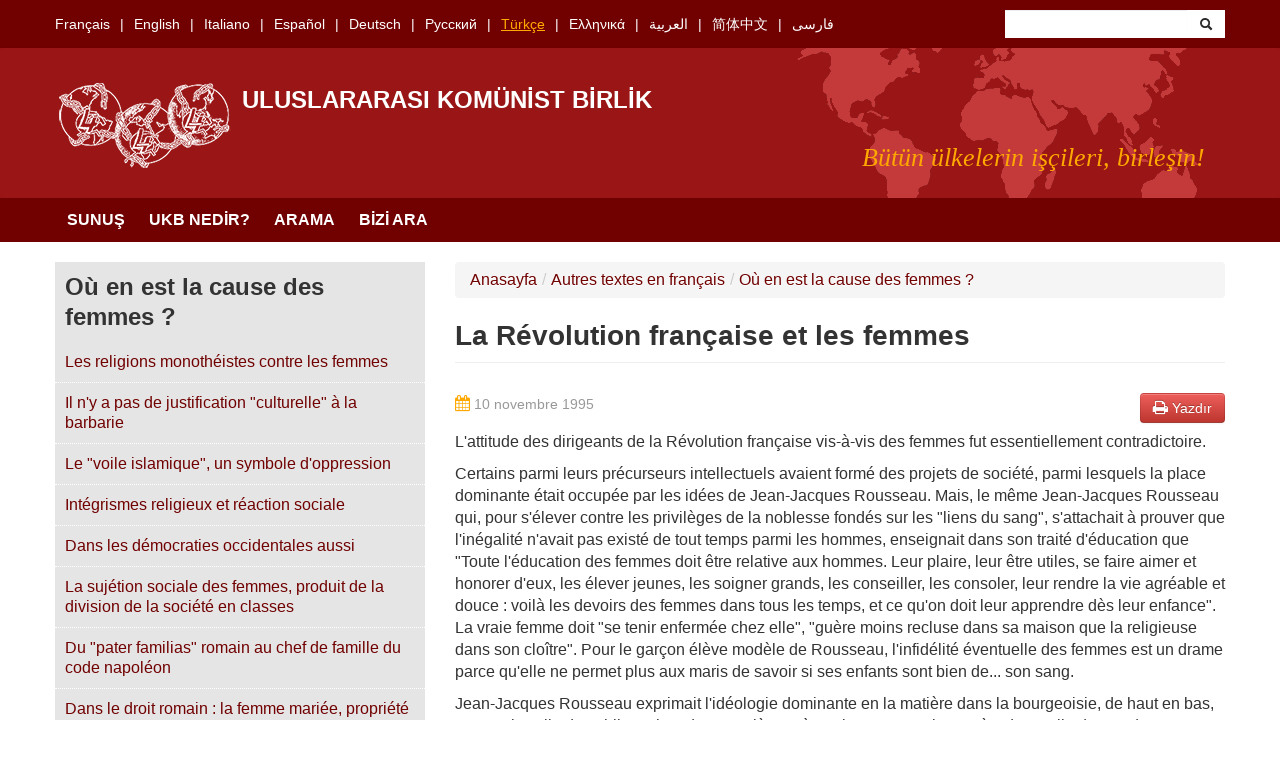

--- FILE ---
content_type: text/html; charset=utf-8
request_url: https://www.union-communiste.org/tr/1995-11/la-revolution-francaise-et-les-femmes-225
body_size: 8999
content:
<!DOCTYPE html>
<html lang="tr" dir="ltr"
  xmlns:content="http://purl.org/rss/1.0/modules/content/"
  xmlns:dc="http://purl.org/dc/terms/"
  xmlns:foaf="http://xmlns.com/foaf/0.1/"
  xmlns:og="http://ogp.me/ns#"
  xmlns:rdfs="http://www.w3.org/2000/01/rdf-schema#"
  xmlns:sioc="http://rdfs.org/sioc/ns#"
  xmlns:sioct="http://rdfs.org/sioc/types#"
  xmlns:skos="http://www.w3.org/2004/02/skos/core#"
  xmlns:xsd="http://www.w3.org/2001/XMLSchema#">
<head profile="http://www.w3.org/1999/xhtml/vocab">
  <meta charset="utf-8">
  <meta name="viewport" content="width=device-width, initial-scale=1.0">
  <meta http-equiv="Content-Type" content="text/html; charset=utf-8" />
<meta name="Generator" content="Drupal 7 (http://drupal.org)" />
<link rel="canonical" href="/tr/1995-11/la-revolution-francaise-et-les-femmes-225" />
<link rel="shortlink" href="/tr/node/225" />
<link rel="shortcut icon" href="https://www.union-communiste.org/sites/all/themes/bootstrap_uci/favicon.ico" type="image/vnd.microsoft.icon" />
  <title>La Révolution française et les femmes | Uluslararası Komünist Birlik</title>
  <link type="text/css" rel="stylesheet" href="https://www.union-communiste.org/sites/default/files/css/css_lQaZfjVpwP_oGNqdtWCSpJT1EMqXdMiU84ekLLxQnc4.css" media="all" />
<link type="text/css" rel="stylesheet" href="https://www.union-communiste.org/sites/default/files/css/css_0ocYZ2mZ4d-o3QPF1inYJ_GprjmG01kxr9arXLvj68k.css" media="all" />
<link type="text/css" rel="stylesheet" href="https://www.union-communiste.org/sites/default/files/css/css_MnXiytJtb186Ydycnpwpw34cuUsHaKc80ey5LiQXhSY.css" media="all" />
<link type="text/css" rel="stylesheet" href="https://www.union-communiste.org/sites/default/files/css/css_3WnsoZk9WqxR06DBuRBPzTihr5OOc5RaF9PgA3SPFmo.css" media="all" />
<link type="text/css" rel="stylesheet" href="https://www.union-communiste.org/sites/default/files/css/css_CmWqPLBdGIyOgUvOrc6v058tYZ3h0PRM_ww-oXgxONA.css" media="print" />
  <!-- HTML5 element support for IE6-8 -->
  <!--[if lt IE 9]>
    <script src="/sites/all/themes/boostrap_uci/js/html5.js"></script>
  <![endif]-->
  <script>
    var _paq = window._paq = window._paq || [];
    /* tracker methods like "setCustomDimension" should be called before "trackPageView" */
    _paq.push(['trackPageView']);
    _paq.push(['enableLinkTracking']);
    (function() {
      var u="//cdn.lutte-ouvriere.org/";
      _paq.push(['setTrackerUrl', u+'matomo.php']);
      _paq.push(['setSiteId', '6']);
      var d=document, g=d.createElement('script'), s=d.getElementsByTagName('script')[0];
      g.async=true; g.src=u+'matomo.js'; s.parentNode.insertBefore(g,s);
    })();
  </script>
  <script src="https://www.union-communiste.org/sites/default/files/js/js_s5koNMBdK4BqfHyHNPWCXIL2zD0jFcPyejDZsryApj0.js"></script>
<script src="https://www.union-communiste.org/sites/default/files/js/js_iXkU7XwDYs0fPMQo2hV5RiYO5DLAH5qsxc7q67mcNcY.js"></script>
<script src="https://www.union-communiste.org/sites/default/files/js/js_xkMEBqpfHNsdPzHmODrdRkkQ5MIBcUF-3TnRrZn4-wY.js"></script>
<script src="https://www.union-communiste.org/sites/default/files/js/js_bm-kZV4ZWQI1y4BAQjNvBcF800v8xMZ6Ni5d1FEyXFw.js"></script>
<script src="https://www.union-communiste.org/sites/default/files/js/js_2eh3REpqAVLSkMqvyDyT3pdDSjUM0rWBj3iR_YdC3zc.js"></script>
<script>jQuery.extend(Drupal.settings, {"basePath":"\/","pathPrefix":"tr\/","setHasJsCookie":0,"ajaxPageState":{"theme":"bootstrap_uci","theme_token":"XSG50hbOnxmDTZDFXuZS_9p_gicrDmncmpdB-KjPjVs","js":{"sites\/all\/modules\/jquery_update\/replace\/jquery\/1.10\/jquery.min.js":1,"misc\/jquery-extend-3.4.0.js":1,"misc\/jquery-html-prefilter-3.5.0-backport.js":1,"misc\/jquery.once.js":1,"misc\/drupal.js":1,"sites\/all\/modules\/jquery_update\/replace\/ui\/ui\/minified\/jquery.ui.effect.min.js":1,"misc\/form-single-submit.js":1,"sites\/all\/modules\/spamspan\/spamspan.js":1,"sites\/all\/modules\/back_to_top\/js\/back_to_top.js":1,"public:\/\/languages\/tr_TxtlnosC1obsYUP-x2-FbYqmn9MdgeS6D0Qksjcw0KA.js":1,"sites\/all\/modules\/antibot\/js\/antibot.js":1,"sites\/all\/themes\/bootstrap_uci\/js\/bootstrap-affix.js":1,"sites\/all\/themes\/bootstrap_uci\/js\/bootstrap-alert.js":1,"sites\/all\/themes\/bootstrap_uci\/js\/bootstrap-button.js":1,"sites\/all\/themes\/bootstrap_uci\/js\/bootstrap-carousel.js":1,"sites\/all\/themes\/bootstrap_uci\/js\/bootstrap-collapse.js":1,"sites\/all\/themes\/bootstrap_uci\/js\/bootstrap-dropdown.js":1,"sites\/all\/themes\/bootstrap_uci\/js\/bootstrap-modal.js":1,"sites\/all\/themes\/bootstrap_uci\/js\/bootstrap-tooltip.js":1,"sites\/all\/themes\/bootstrap_uci\/js\/bootstrap-popover.js":1,"sites\/all\/themes\/bootstrap_uci\/js\/bootstrap-scrollspy.js":1,"sites\/all\/themes\/bootstrap_uci\/js\/bootstrap-transition.js":1,"sites\/all\/themes\/bootstrap_uci\/js\/bootstrap-typeahead.js":1},"css":{"modules\/system\/system.base.css":1,"sites\/all\/modules\/date\/date_api\/date.css":1,"sites\/all\/modules\/date\/date_popup\/themes\/datepicker.1.7.css":1,"modules\/field\/theme\/field.css":1,"sites\/all\/modules\/views\/css\/views.css":1,"sites\/all\/modules\/back_to_top\/css\/back_to_top.css":1,"sites\/all\/modules\/ctools\/css\/ctools.css":1,"sites\/all\/themes\/bootstrap_uci\/css\/bootstrap.css":1,"sites\/all\/themes\/bootstrap_uci\/css\/bootstrap-responsive.css":1,"sites\/all\/themes\/bootstrap_uci\/css\/overrides.css":1,"sites\/all\/themes\/bootstrap_uci\/css\/font-awesome.min.css":1,"sites\/all\/themes\/bootstrap_uci\/css\/style.css":1,"sites\/all\/themes\/bootstrap_uci\/css\/print.css":1}},"back_to_top":{"back_to_top_button_trigger":"100","back_to_top_button_text":"Back to top","#attached":{"library":[["system","ui"]]}},"antibot":{"forms":{"uci-search-block-form":{"action":"\/tr\/1957-03\/nahosten-sie-werden-nicht-immer-regieren-7707","key":"008c8388c1e2f8bb556e2f851c447902"}}},"urlIsAjaxTrusted":{"\/tr\/1957-03\/nahosten-sie-werden-nicht-immer-regieren-7707":true}});</script>
</head>
<body class="html not-front not-logged-in one-sidebar sidebar-first page-node page-node- page-node-225 node-type-text i18n-tr" >
  <div id="skip-link">
    <a href="#main-content" class="element-invisible element-focusable">Skip to main content</a>
  </div>
    <header id="navbar" role="banner" class="navbar">
  <div id="preheader">
        <div class="container">
        <div class="region region-languages">
    <section id="block-uci-languages" class="block block-uci clearfix">

      
  <ul><li class="first"><a href="/fr" class="">Français</a></li>
<li><a href="/en" class="">English</a></li>
<li><a href="/it" class="">Italiano</a></li>
<li><a href="/es" class="">Español</a></li>
<li><a href="/de" class="">Deutsch</a></li>
<li><a href="/ru" class="">Русский</a></li>
<li><a href="/tr" class="active">Türkçe</a></li>
<li><a href="/el" class="">Ελληνικά</a></li>
<li><a href="/ar" class="">العربية</a></li>
<li><a href="/zh-hans" class="">简体中文</a></li>
<li class="last"><a href="/fa" class="">فارسی</a></li>
</ul>  
</section> <!-- /.block -->
<noscript>
  <style>form.antibot { display: none !important; }</style>
  <div class="antibot-no-js antibot-message antibot-message-warning messages warning">
    You must have JavaScript enabled to use this form.  </div>
</noscript>
<section id="block-uci-search" class="block block-uci clearfix">

      
  <form class="search-form antibot" action="/antibot" method="post" id="uci-search-block-form" accept-charset="UTF-8"><div><div class="container-inline form-wrapper" id="edit-basic"><div class="control-group form-type-textfield form-item-keys form-item">
<div class="controls"> <input type="text" id="edit-keys" name="keys" value="" size="20" maxlength="255" class="form-text" />
</div></div>
<button class="btn form-submit" id="edit-submit" name="op" value="&lt;i class=&quot;icon-search&quot;&gt;&lt;/i&gt;" type="submit"><i class="icon-search"></i></button>
</div><input type="hidden" name="form_build_id" value="form-t6DY_3ST8c6J2TzLM-YLjAjRb7zhVywhOz3MkCypz9Y" />
<input type="hidden" name="form_id" value="uci_search_block_form" />
<input type="hidden" name="antibot_key" value="" />
</div></form>  
</section> <!-- /.block -->
  </div>
    </div>
      </div>
  <div class="navbar-inner">
    <div class="container">
      <!-- .btn-navbar is used as the toggle for collapsed navbar content -->
      <a class="btn btn-navbar" data-toggle="collapse" data-target=".nav-collapse">
        <span class="icon-bar"></span>
        <span class="icon-bar"></span>
        <span class="icon-bar"></span>
      </a>

              <a class="logo hidden-phone pull-left" href="/tr" title="Home">
          <img src="https://www.union-communiste.org/sites/all/themes/bootstrap_uci/logo.png" alt="Home" />
        </a>
      
              <h1 id="site-name">
          <a href="/tr" title="Home" class="brand">Uluslararası Komünist Birlik</a>
        </h1>
      

              <p class="lead">Bütün ülkelerin işçileri, birleşin!</p>
      
    </div>
  </div>
  <div class="navbar-navigation">
    <div class="container">
              <div class="nav-collapse collapse">
          <nav role="navigation">
            <ul class="menu nav"><li class="first"><a href="/tr">Sunuş</a></li>
<li><a href="/tr/about">UKB nedir?</a></li>
<li><a href="/tr/search/texts">Arama</a></li>
<li class="last"><a href="/tr/contact">Bizi ara</a></li>
</ul>          </nav>
        </div>
          </div>
  </div>
</header>

<div class="main-container container">

  <header role="banner" id="page-header">
      </header> <!-- /#header -->

  <div class="row-fluid">

          <aside class="span4 hidden-phone" role="complementary">
          <div class="region region-sidebar-first">
    <section id="block-uci-summary" class="block block-uci clearfix">

        <h2 class="block-title">Où en est la cause des femmes ?</h2>
    
  <ul><li class="first"><a href="/tr/1995-11/les-religions-monotheistes-contre-les-femmes-269">Les religions monothéistes contre les femmes</a></li>
<li><a href="/tr/1995-11/il-ny-a-pas-de-justification-culturelle-a-la-barbarie-214">Il n&#039;y a pas de justification &quot;culturelle&quot; à la barbarie</a></li>
<li><a href="/tr/1995-11/le-voile-islamique-un-symbole-doppression-215">Le &quot;voile islamique&quot;, un symbole d&#039;oppression</a></li>
<li><a href="/tr/1995-11/integrismes-religieux-et-reaction-sociale-216">Intégrismes religieux et réaction sociale</a></li>
<li><a href="/tr/1995-11/dans-les-democraties-occidentales-aussi-217">Dans les démocraties occidentales aussi</a></li>
<li><a href="/tr/1995-11/la-sujetion-sociale-des-femmes-produit-de-la-division-de-la-societe-en-classes-218">La sujétion sociale des femmes, produit de la division de la société en classes</a></li>
<li><a href="/tr/1995-11/du-pater-familias-romain-au-chef-de-famille-du-code-napoleon-219">Du &quot;pater familias&quot; romain au chef de famille du code napoléon</a></li>
<li><a href="/tr/1995-11/dans-le-droit-romain-la-femme-mariee-propriete-du-pere-de-famille-220">Dans le droit romain : la femme mariée, propriété du père de famille</a></li>
<li><a href="/tr/1995-11/pour-la-religion-chretienne-la-femme-nest-quun-appendice-de-lhomme-221">Pour la religion chrétienne, la femme n&#039;est qu&#039;un appendice de l&#039;homme</a></li>
<li><a href="/tr/1995-11/du-temps-des-guerriers-et-des-feodaux-222">Du temps des guerriers et des féodaux...</a></li>
<li><a href="/tr/1995-11/a-la-montee-de-la-classe-des-bourgeois-223">...à la montée de la classe des bourgeois</a></li>
<li><a href="/tr/1995-11/lepoque-des-lumieres-et-les-femmes-224">L&#039;époque des &quot;lumières&quot; et les femmes</a></li>
<li><a href="/tr/1995-11/la-revolution-francaise-et-les-femmes-225" class="active">La Révolution française et les femmes</a></li>
<li><a href="/tr/1995-11/la-question-de-legalite-des-droits-des-femmes-est-posee-226">La question de l&#039;égalité des droits des femmes est posée</a></li>
<li><a href="/tr/1995-11/le-capitalisme-contre-la-famille-bourgeoise-227">Le capitalisme contre la famille bourgeoise</a></li>
<li><a href="/tr/1995-11/la-politique-des-bolcheviks-au-pouvoir-228">La politique des bolcheviks au pouvoir</a></li>
<li><a href="/tr/1995-11/le-mouvement-feministe-et-ses-luttes-229">Le mouvement féministe et ses luttes</a></li>
<li><a href="/tr/1995-11/le-mouvement-en-france-1870-1914-230">Le mouvement en france (1870-1914)</a></li>
<li><a href="/tr/1995-11/le-mouvement-feministe-des-annees-1960-et-1970-231">Le mouvement féministe des années 1960 et 1970</a></li>
<li><a href="/tr/1995-11/le-combat-pour-le-droit-des-femmes-a-disposer-de-leur-corps-232">Le combat pour le droit des femmes à disposer de leur corps</a></li>
<li><a href="/tr/1995-11/comment-le-suffrage-universel-a-fini-par-ne-plus-avoir-de-sexe-233">Comment le suffrage universel a fini par ne plus avoir de sexe...</a></li>
<li class="last"><a href="/tr/1995-11/un-combat-que-nous-menons-au-nom-du-socialisme-234">Un combat que nous menons au nom du socialisme</a></li>
</ul>  
</section> <!-- /.block -->
<section id="block-uci-organisation" class="block block-uci clearfix">

      
  <div class="entity"><h2 class="block-title">Lutte Ouvrière</h2><ul><li class="first"><a href="/tr/lutte-de-classe"><div class="fa fa-angle-right"></div>&nbsp;Lutte de Classe</a></li>
<li><a href="/tr/autres-textes-en-francais" class="active"><div class="fa fa-angle-right"></div>&nbsp;Autres textes en français</a></li>
<li><a href="/tr/translations-into-english"><div class="fa fa-angle-right"></div>&nbsp;Translations into English</a></li>
<li><a href="/tr/documenti-in-italiano"><div class="fa fa-angle-right"></div>&nbsp;Documenti in italiano</a></li>
<li><a href="/tr/documentos-en-espanol"><div class="fa fa-angle-right"></div>&nbsp;Documentos en español</a></li>
<li><a href="/tr/mensual-lucha-de-clase-1978-1980"><div class="fa fa-angle-right"></div>&nbsp;Mensual Lucha de Clase (1978-1980)</a></li>
<li><a href="/tr/ins-deutsche-ubersetzte-texte"><div class="fa fa-angle-right"></div>&nbsp;Ins Deutsche übersetzte Texte</a></li>
<li><a href="/tr/materialy-na-russkom-yazyke"><div class="fa fa-angle-right"></div>&nbsp;Материалы на русском языке</a></li>
<li><a href="/tr/turkce-yayinlar"><div class="fa fa-angle-right"></div>&nbsp;Türkçe yayınlar</a></li>
<li><a href="/tr/mensual-ldc-trilingue-1986-1993"><div class="fa fa-angle-right"></div>&nbsp;Mensual LDC trilingüe (1986 - 1993)</a></li>
<li><a href="/tr/ta-eggrafa-stin-elliniki-glossa"><div class="fa fa-angle-right"></div>&nbsp;Τα έγγραφα στην ελληνική γλώσσα</a></li>
<li><a href="/tr/lnsws-bllg-lrby"><div class="fa fa-angle-right"></div>&nbsp;النصوص باللغة العربية</a></li>
<li><a href="/tr/wen-zi-zhong-wen"><div class="fa fa-angle-right"></div>&nbsp;文字中文</a></li>
<li class="last"><a href="/tr/trjmhhy-mtwn-bh-zbn-frsy"><div class="fa fa-angle-right"></div>&nbsp;ترجمه‌های متون به زبان فارسی</a></li>
</ul></div>  
</section> <!-- /.block -->
  </div>
      </aside>  <!-- /#sidebar-first -->
      

    <section class="span8">  
            <ul class="breadcrumb"><li><a href="/tr">Anasayfa</a><span class="divider">/</span></li><li><a href="/tr/autres-textes-en-francais">Autres textes en français</a><span class="divider">/</span></li><li><a href="/tr/autres-textes-en-francais/ou-en-est-la-cause-des-femmes">Où en est la cause des femmes ?</a></li></ul>      <a id="main-content"></a>
                            <h1 class="page-header">La Révolution française et les femmes</h1>
                                                                
<article id="node-225" class="node node-text node-full clearfix" about="/tr/1995-11/la-revolution-francaise-et-les-femmes-225" typeof="sioc:Item foaf:Document">
    <a class="btn btn-danger print pull-right" href="/tr/print/node/225" target="_blank">
    <div class="fa fa-print" style="color:#ffffff;"></div>
    Yazdır  </a>
      <div class="date">
    <div class="fa fa-calendar"></div>
    10 novembre 1995  </div>
  <div class="body">
    <p>L'attitude des dirigeants de la Révolution française vis-à-vis des femmes fut essentiellement contradictoire.</p>
<p>Certains parmi leurs précurseurs intellectuels avaient formé des projets de société, parmi lesquels la place dominante était occupée par les idées de Jean-Jacques Rousseau. Mais, le même Jean-Jacques Rousseau qui, pour s'élever contre les privilèges de la noblesse fondés sur les "liens du sang", s'attachait à prouver que l'inégalité n'avait pas existé de tout temps parmi les hommes, enseignait dans son traité d'éducation que "Toute l'éducation des femmes doit être relative aux hommes. Leur plaire, leur être utiles, se faire aimer et honorer d'eux, les élever jeunes, les soigner grands, les conseiller, les consoler, leur rendre la vie agréable et douce : voilà les devoirs des femmes dans tous les temps, et ce qu'on doit leur apprendre dès leur enfance". La vraie femme doit "se tenir enfermée chez elle", "guère moins recluse dans sa maison que la religieuse dans son cloître". Pour le garçon élève modèle de Rousseau, l'infidélité éventuelle des femmes est un drame parce qu'elle ne permet plus aux maris de savoir si ses enfants sont bien de... son sang.</p>
<p>Jean-Jacques Rousseau exprimait l'idéologie dominante en la matière dans la bourgeoisie, de haut en bas, y compris celle des philosophes des "Lumières", à quelques exceptions près, dont celle de Condorcet. La misogynie était profonde.</p>
<p>En 1789, la révolution se présenta sous le drapeau de la Déclaration des droits de l'homme, avec des prétentions universelles. Mais, en vérité, les intérêts que les dirigeants politiques bourgeois jugeaient "universels" n'étaient que ceux des possédants des possédants mâles et blancs de peau, exclusivement.</p>
<p>Pour que la masse des pauvres des campagnes et des sans-culottes des faubourgs accède à la pleine citoyenneté, il fallut trois années de bouleversements révolutionnaires. Pour que l'esclavage des Noirs dans les colonies des Antilles et de la Guyane fut aboli, il fallut qu'ils mènent eux-mêmes leur combat, et l'abolition ne fut proclamée qu'en 1794. Ces mesures n'allaient d'ailleurs pas survivre à la vague de réaction qui suivit.</p>
<p>Pour les femmes, ce fut encore une autre histoire. Elles auraient pourtant pu dire aux hommes, comme le Figaro de Beaumarchais apostrophant les nobles pour contester leurs privilèges : "Vous ne vous êtes donné que la peine de naître"...</p>
<p>A propos de ces hommes de la Révolution française, si audacieux à tant d'autres égards, Karl Marx a pu écrire : "Les hommes font leur propre histoire", mais ils la font "dans des conditions directement données et héritées du passé. La tradition de toutes les générations mortes pèse d'un poids très lourd sur le cerveau des vivants. Et même quand ils semblent occupés à se transformer, eux, et les choses, à créer quelque chose de tout à fait nouveau, c'est précisément à ces époques de crise révolutionnaire qu'ils évoquent craintivement les esprits du passé".</p>
<p>La ténacité des préjugés misogynes s'explique d'autant mieux, en l'occurrence, que la citoyenneté impliquait, outre le droit de vote, celui de porter les armes dans le cadre de la Garde nationale. Aux députés de 1789, les femmes des milieux populaires inspiraient, plus que tout autre chose, de la frayeur.</p>
<p>Elles avaient été partie prenante lors de la prise de la Bastille. Elles furent à l'avant-garde pendant les journées d'octobre 1789, quand elles marchèrent sur Versailles, obtinrent que l'abolition des droits féodaux et la Déclaration des droits de l'homme fussent entérinées, et ramenèrent Louis XVI sous bonne escorte à Paris, sous le contrôle rapproché du peuple mobilisé, et les messieurs de l'Assemblée avec.</p>
<p>C'était un immense événement, qui donna aux femmes du peuple une nouvelle confiance en elles. Les députés de l'Assemblée constituante en restèrent définitivement effrayés. Trois jours après l'installation du roi aux Tuileries, ils proclamèrent une loi martiale contre les attroupements populaires. Ils n'étaient pas près de leur reconnaître la citoyenneté !</p>
<p>Les femmes du peuple se mobilisèrent spectaculairement à nouveau au cours des grandes journées de 1792 et 1793. Selon un observateur de police, la notion d'"égalité" produit "une douce impression... sur les femmes surtout. Apparemment que, nées esclaves des hommes, elles ont un plus grand intérêt à son règne". Les plus politisées fondèrent le Club des Citoyennes Républicaines Révolutionnaires, avec Pauline Léon et Claire Lacombe, mettant en avant un programme radical de salut public qui était proche de ceux qu'on appelait les Enragés.</p>
<p>Leur rôle fut important dans cette période critique, mais le point culminant était alors atteint. A l'automne 1793, "les clubs et les sociétés populaires de femmes, sous quelque dénomination que ce soit" furent interdits.</p>
<p>Olympe de Gouges, qui s'était montrée une révolutionnaire et qui avait eu le courage de publier deux ans plus tôt sa "Déclaration des droits de la femme et de la citoyenne", se terminant par cette déclaration célèbre :"La femme a le droit de monter sur l'échafaud ; elle doit avoir également celui de monter à la tribune", fut guillotinée le 3 novembre 1793.</p>
<p>Le Moniteur, grand journal de l'époque, comme on venait de guillotiner aussi la reine Marie-Antoinette et Manon Roland, asséna significativement : "En peu de temps, le Tribunal révolutionnaire vient de donner aux femmes un grand exemple qui ne sera sans doute pas perdu pour elles"...</p>
<p>A la suite des derniers soubresauts populaires de la Révolution, au printemps 1795, dus à l'initiative des femmes du peuple de Paris qui appelèrent les ouvriers à se mobiliser, la Convention thermidorienne décréta "que toutes les femmes se retireront, jusqu'à ce qu'autrement soit ordonné, dans leurs domiciles respectifs : celles qui, une heure après l'affichage du présent décret, seront trouvées dans les rues, attroupées au-dessus du nombre de 5, seront dispersées par la force armée et successivement mises en état d'arrestation jusqu'à ce que la tranquillité publique soit rétablie dans Paris".</p>
<p>Les dirigeants bourgeois, eux, avaient leur compte de révolution. Les femmes qui se mettaient en avant furent traitées d'aventurières (au mieux), de "têtes de méduse", de "grenadiers femelles"...</p>
<p>Ils trouvaient sur ce point l'accord d'un orateur comme le brasseur Santerre, populaire dans le faubourg Saint-Antoine, d'après qui les hommes "aiment mieux, en rentrant de leur travail, trouver leur ménage en ordre que de voir revenir leurs femmes d'une assemblée où elles ne gagnent pas toujours un esprit de douceur".</p>
  </div>
  
</article> <!-- /.node -->
    </section>

          <aside class="span4 visible-phone" role="complementary">
          <div class="region region-sidebar-first">
      <div class="region region-sidebar-first">
    <section id="block-uci-summary" class="block block-uci clearfix">

        <h2 class="block-title">Où en est la cause des femmes ?</h2>
    
  <ul><li class="first"><a href="/tr/1995-11/les-religions-monotheistes-contre-les-femmes-269">Les religions monothéistes contre les femmes</a></li>
<li><a href="/tr/1995-11/il-ny-a-pas-de-justification-culturelle-a-la-barbarie-214">Il n&#039;y a pas de justification &quot;culturelle&quot; à la barbarie</a></li>
<li><a href="/tr/1995-11/le-voile-islamique-un-symbole-doppression-215">Le &quot;voile islamique&quot;, un symbole d&#039;oppression</a></li>
<li><a href="/tr/1995-11/integrismes-religieux-et-reaction-sociale-216">Intégrismes religieux et réaction sociale</a></li>
<li><a href="/tr/1995-11/dans-les-democraties-occidentales-aussi-217">Dans les démocraties occidentales aussi</a></li>
<li><a href="/tr/1995-11/la-sujetion-sociale-des-femmes-produit-de-la-division-de-la-societe-en-classes-218">La sujétion sociale des femmes, produit de la division de la société en classes</a></li>
<li><a href="/tr/1995-11/du-pater-familias-romain-au-chef-de-famille-du-code-napoleon-219">Du &quot;pater familias&quot; romain au chef de famille du code napoléon</a></li>
<li><a href="/tr/1995-11/dans-le-droit-romain-la-femme-mariee-propriete-du-pere-de-famille-220">Dans le droit romain : la femme mariée, propriété du père de famille</a></li>
<li><a href="/tr/1995-11/pour-la-religion-chretienne-la-femme-nest-quun-appendice-de-lhomme-221">Pour la religion chrétienne, la femme n&#039;est qu&#039;un appendice de l&#039;homme</a></li>
<li><a href="/tr/1995-11/du-temps-des-guerriers-et-des-feodaux-222">Du temps des guerriers et des féodaux...</a></li>
<li><a href="/tr/1995-11/a-la-montee-de-la-classe-des-bourgeois-223">...à la montée de la classe des bourgeois</a></li>
<li><a href="/tr/1995-11/lepoque-des-lumieres-et-les-femmes-224">L&#039;époque des &quot;lumières&quot; et les femmes</a></li>
<li><a href="/tr/1995-11/la-revolution-francaise-et-les-femmes-225" class="active">La Révolution française et les femmes</a></li>
<li><a href="/tr/1995-11/la-question-de-legalite-des-droits-des-femmes-est-posee-226">La question de l&#039;égalité des droits des femmes est posée</a></li>
<li><a href="/tr/1995-11/le-capitalisme-contre-la-famille-bourgeoise-227">Le capitalisme contre la famille bourgeoise</a></li>
<li><a href="/tr/1995-11/la-politique-des-bolcheviks-au-pouvoir-228">La politique des bolcheviks au pouvoir</a></li>
<li><a href="/tr/1995-11/le-mouvement-feministe-et-ses-luttes-229">Le mouvement féministe et ses luttes</a></li>
<li><a href="/tr/1995-11/le-mouvement-en-france-1870-1914-230">Le mouvement en france (1870-1914)</a></li>
<li><a href="/tr/1995-11/le-mouvement-feministe-des-annees-1960-et-1970-231">Le mouvement féministe des années 1960 et 1970</a></li>
<li><a href="/tr/1995-11/le-combat-pour-le-droit-des-femmes-a-disposer-de-leur-corps-232">Le combat pour le droit des femmes à disposer de leur corps</a></li>
<li><a href="/tr/1995-11/comment-le-suffrage-universel-a-fini-par-ne-plus-avoir-de-sexe-233">Comment le suffrage universel a fini par ne plus avoir de sexe...</a></li>
<li class="last"><a href="/tr/1995-11/un-combat-que-nous-menons-au-nom-du-socialisme-234">Un combat que nous menons au nom du socialisme</a></li>
</ul>  
</section> <!-- /.block -->
<section id="block-uci-organisation" class="block block-uci clearfix">

      
  <div class="entity"><h2 class="block-title">Lutte Ouvrière</h2><ul><li class="first"><a href="/tr/lutte-de-classe"><div class="fa fa-angle-right"></div>&nbsp;Lutte de Classe</a></li>
<li><a href="/tr/autres-textes-en-francais" class="active"><div class="fa fa-angle-right"></div>&nbsp;Autres textes en français</a></li>
<li><a href="/tr/translations-into-english"><div class="fa fa-angle-right"></div>&nbsp;Translations into English</a></li>
<li><a href="/tr/documenti-in-italiano"><div class="fa fa-angle-right"></div>&nbsp;Documenti in italiano</a></li>
<li><a href="/tr/documentos-en-espanol"><div class="fa fa-angle-right"></div>&nbsp;Documentos en español</a></li>
<li><a href="/tr/mensual-lucha-de-clase-1978-1980"><div class="fa fa-angle-right"></div>&nbsp;Mensual Lucha de Clase (1978-1980)</a></li>
<li><a href="/tr/ins-deutsche-ubersetzte-texte"><div class="fa fa-angle-right"></div>&nbsp;Ins Deutsche übersetzte Texte</a></li>
<li><a href="/tr/materialy-na-russkom-yazyke"><div class="fa fa-angle-right"></div>&nbsp;Материалы на русском языке</a></li>
<li><a href="/tr/turkce-yayinlar"><div class="fa fa-angle-right"></div>&nbsp;Türkçe yayınlar</a></li>
<li><a href="/tr/mensual-ldc-trilingue-1986-1993"><div class="fa fa-angle-right"></div>&nbsp;Mensual LDC trilingüe (1986 - 1993)</a></li>
<li><a href="/tr/ta-eggrafa-stin-elliniki-glossa"><div class="fa fa-angle-right"></div>&nbsp;Τα έγγραφα στην ελληνική γλώσσα</a></li>
<li><a href="/tr/lnsws-bllg-lrby"><div class="fa fa-angle-right"></div>&nbsp;النصوص باللغة العربية</a></li>
<li><a href="/tr/wen-zi-zhong-wen"><div class="fa fa-angle-right"></div>&nbsp;文字中文</a></li>
<li class="last"><a href="/tr/trjmhhy-mtwn-bh-zbn-frsy"><div class="fa fa-angle-right"></div>&nbsp;ترجمه‌های متون به زبان فارسی</a></li>
</ul></div>  
</section> <!-- /.block -->
  </div>
  </div>
      </aside>  <!-- /#sidebar-first -->
      

    
  </div>
</div>
<footer class="footer">
  <div class="container">
    <ul class="menu nav"><li class="first"><a href="/tr/contact">Bizi ara</a></li>
<li class="last"><a href="/tr/legal">Yasal bilgiler</a></li>
</ul>  </div>
</footer>
  </body>
</html>
